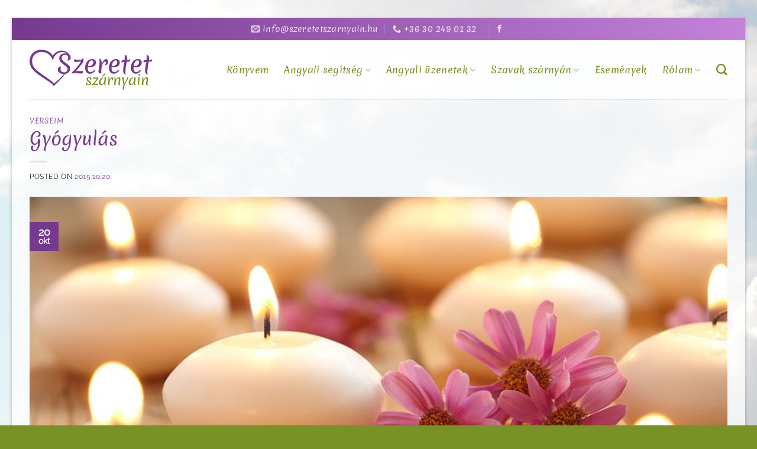

--- FILE ---
content_type: text/html; charset=UTF-8
request_url: https://szeretetszarnyain.hu/gyogyulas/
body_size: 70866
content:
<!DOCTYPE html>
<html lang="hu" prefix="og: https://ogp.me/ns#" class="loading-site no-js">
<head>
	<meta charset="UTF-8" />
	<link rel="profile" href="http://gmpg.org/xfn/11" />
	<link rel="pingback" href="" />

	<script>(function(html){html.className = html.className.replace(/\bno-js\b/,'js')})(document.documentElement);</script>
	<style>img:is([sizes="auto" i], [sizes^="auto," i]) { contain-intrinsic-size: 3000px 1500px }</style>
	<meta name="viewport" content="width=device-width, initial-scale=1" />
<!-- Search Engine Optimization by Rank Math - https://rankmath.com/ -->
<title>Gyógyulás - Szeretet Szárnyain</title>
<meta name="description" content="„Ó, Gyógyulás!Angyali suttogás.Szárnyakat növeszt a Remény!A Fájdalom már nem olyan kemény!Isten játszik Sorsom húrjain,Lelkem lépdel Szivárvány"/>
<meta name="robots" content="index, follow, max-snippet:-1, max-video-preview:-1, max-image-preview:large"/>
<link rel="canonical" href="https://szeretetszarnyain.hu/gyogyulas/" />
<meta property="og:locale" content="hu_HU" />
<meta property="og:type" content="article" />
<meta property="og:title" content="Gyógyulás - Szeretet Szárnyain" />
<meta property="og:description" content="„Ó, Gyógyulás!Angyali suttogás.Szárnyakat növeszt a Remény!A Fájdalom már nem olyan kemény!Isten játszik Sorsom húrjain,Lelkem lépdel Szivárvány" />
<meta property="og:url" content="https://szeretetszarnyain.hu/gyogyulas/" />
<meta property="og:site_name" content="Szeretet Szárnyain" />
<meta property="article:section" content="Verseim" />
<meta property="og:image" content="https://szeretetszarnyain.hu/wp-content/uploads/gyogyulas.jpg" />
<meta property="og:image:secure_url" content="https://szeretetszarnyain.hu/wp-content/uploads/gyogyulas.jpg" />
<meta property="og:image:width" content="960" />
<meta property="og:image:height" content="500" />
<meta property="og:image:alt" content="Gyógyulás" />
<meta property="og:image:type" content="image/jpeg" />
<meta property="article:published_time" content="2015-10-20T11:02:21+01:00" />
<meta name="twitter:card" content="summary_large_image" />
<meta name="twitter:title" content="Gyógyulás - Szeretet Szárnyain" />
<meta name="twitter:description" content="„Ó, Gyógyulás!Angyali suttogás.Szárnyakat növeszt a Remény!A Fájdalom már nem olyan kemény!Isten játszik Sorsom húrjain,Lelkem lépdel Szivárvány" />
<meta name="twitter:image" content="https://szeretetszarnyain.hu/wp-content/uploads/gyogyulas.jpg" />
<meta name="twitter:label1" content="Szerző:" />
<meta name="twitter:data1" content="Tóth Szilvia" />
<meta name="twitter:label2" content="Olvasási idő" />
<meta name="twitter:data2" content="Kevesebb, mint egy perc" />
<script type="application/ld+json" class="rank-math-schema">{"@context":"https://schema.org","@graph":[{"@type":["Person","Organization"],"@id":"https://szeretetszarnyain.hu/#person","name":"awdmin"},{"@type":"WebSite","@id":"https://szeretetszarnyain.hu/#website","url":"https://szeretetszarnyain.hu","name":"awdmin","publisher":{"@id":"https://szeretetszarnyain.hu/#person"},"inLanguage":"hu"},{"@type":"ImageObject","@id":"https://szeretetszarnyain.hu/wp-content/uploads/gyogyulas.jpg","url":"https://szeretetszarnyain.hu/wp-content/uploads/gyogyulas.jpg","width":"960","height":"500","inLanguage":"hu"},{"@type":"WebPage","@id":"https://szeretetszarnyain.hu/gyogyulas/#webpage","url":"https://szeretetszarnyain.hu/gyogyulas/","name":"Gy\u00f3gyul\u00e1s - Szeretet Sz\u00e1rnyain","datePublished":"2015-10-20T11:02:21+01:00","dateModified":"2015-10-20T11:02:21+01:00","isPartOf":{"@id":"https://szeretetszarnyain.hu/#website"},"primaryImageOfPage":{"@id":"https://szeretetszarnyain.hu/wp-content/uploads/gyogyulas.jpg"},"inLanguage":"hu"},{"@type":"Person","@id":"https://szeretetszarnyain.hu/author/t-szilvia/","name":"T\u00f3th Szilvia","url":"https://szeretetszarnyain.hu/author/t-szilvia/","image":{"@type":"ImageObject","@id":"https://secure.gravatar.com/avatar/6ab5086febf1abc7c64686e112644dc5a9db5751d295987051994a44626b07dd?s=96&amp;d=mm&amp;r=g","url":"https://secure.gravatar.com/avatar/6ab5086febf1abc7c64686e112644dc5a9db5751d295987051994a44626b07dd?s=96&amp;d=mm&amp;r=g","caption":"T\u00f3th Szilvia","inLanguage":"hu"}},{"@type":"BlogPosting","headline":"Gy\u00f3gyul\u00e1s - Szeretet Sz\u00e1rnyain","datePublished":"2015-10-20T11:02:21+01:00","dateModified":"2015-10-20T11:02:21+01:00","articleSection":"Verseim","author":{"@id":"https://szeretetszarnyain.hu/author/t-szilvia/","name":"T\u00f3th Szilvia"},"publisher":{"@id":"https://szeretetszarnyain.hu/#person"},"description":"\u201e\u00d3, Gy\u00f3gyul\u00e1s!Angyali suttog\u00e1s.Sz\u00e1rnyakat n\u00f6veszt a Rem\u00e9ny!A F\u00e1jdalom m\u00e1r nem olyan kem\u00e9ny!Isten j\u00e1tszik Sorsom h\u00farjain,Lelkem l\u00e9pdel Sziv\u00e1rv\u00e1ny","name":"Gy\u00f3gyul\u00e1s - Szeretet Sz\u00e1rnyain","@id":"https://szeretetszarnyain.hu/gyogyulas/#richSnippet","isPartOf":{"@id":"https://szeretetszarnyain.hu/gyogyulas/#webpage"},"image":{"@id":"https://szeretetszarnyain.hu/wp-content/uploads/gyogyulas.jpg"},"inLanguage":"hu","mainEntityOfPage":{"@id":"https://szeretetszarnyain.hu/gyogyulas/#webpage"}}]}</script>
<!-- /Rank Math WordPress SEO plugin -->

<link rel='dns-prefetch' href='//meet.jit.si' />
<link rel='dns-prefetch' href='//fonts.googleapis.com' />
<link rel='prefetch' href='https://szeretetszarnyain.hu/wp-content/themes/flatsome/assets/js/flatsome.js?ver=e2eddd6c228105dac048' />
<link rel='prefetch' href='https://szeretetszarnyain.hu/wp-content/themes/flatsome/assets/js/chunk.slider.js?ver=3.20.2' />
<link rel='prefetch' href='https://szeretetszarnyain.hu/wp-content/themes/flatsome/assets/js/chunk.popups.js?ver=3.20.2' />
<link rel='prefetch' href='https://szeretetszarnyain.hu/wp-content/themes/flatsome/assets/js/chunk.tooltips.js?ver=3.20.2' />
<link rel='prefetch' href='https://szeretetszarnyain.hu/wp-content/themes/flatsome/assets/js/woocommerce.js?ver=1c9be63d628ff7c3ff4c' />
<link rel="alternate" type="application/rss+xml" title="Szeretet Szárnyain &raquo; hírcsatorna" href="https://szeretetszarnyain.hu/feed/" />
<link rel="alternate" type="application/rss+xml" title="Szeretet Szárnyain &raquo; hozzászólás hírcsatorna" href="https://szeretetszarnyain.hu/comments/feed/" />
<link rel="alternate" type="application/rss+xml" title="Szeretet Szárnyain &raquo; Gyógyulás hozzászólás hírcsatorna" href="https://szeretetszarnyain.hu/gyogyulas/feed/" />
<style id='woocommerce-inline-inline-css' type='text/css'>
.woocommerce form .form-row .required { visibility: visible; }
</style>
<link rel='stylesheet' id='brands-styles-css' href='https://szeretetszarnyain.hu/wp-content/plugins/woocommerce/assets/css/brands.css?ver=10.2.2' type='text/css' media='all' />
<link rel='stylesheet' id='evcal_google_fonts-css' href='//fonts.googleapis.com/css?family=Oswald%3A400%2C300%7COpen+Sans%3A700%2C400%2C400i%7CRoboto%3A700%2C400&#038;ver=6.8.3' type='text/css' media='screen' />
<link rel='stylesheet' id='evcal_cal_default-css' href='//szeretetszarnyain.hu/wp-content/plugins/eventON/assets/css/eventon_styles.css?ver=4.0.3' type='text/css' media='all' />
<link rel='stylesheet' id='evo_font_icons-css' href='//szeretetszarnyain.hu/wp-content/plugins/eventON/assets/fonts/all.css?ver=4.0.3' type='text/css' media='all' />
<link rel='stylesheet' id='eventon_dynamic_styles-css' href='//szeretetszarnyain.hu/wp-content/plugins/eventON/assets/css/eventon_dynamic_styles.css?ver=4.0.3' type='text/css' media='all' />
<link rel='stylesheet' id='evo_fc_styles-css' href='https://szeretetszarnyain.hu/wp-content/plugins/eventon-full-cal/assets/fc_styles.css?ver=2.0.3' type='text/css' media='all' />
<link rel='stylesheet' id='flatsome-main-css' href='https://szeretetszarnyain.hu/wp-content/themes/flatsome/assets/css/flatsome.css?ver=3.20.2' type='text/css' media='all' />
<style id='flatsome-main-inline-css' type='text/css'>
@font-face {
				font-family: "fl-icons";
				font-display: block;
				src: url(https://szeretetszarnyain.hu/wp-content/themes/flatsome/assets/css/icons/fl-icons.eot?v=3.20.2);
				src:
					url(https://szeretetszarnyain.hu/wp-content/themes/flatsome/assets/css/icons/fl-icons.eot#iefix?v=3.20.2) format("embedded-opentype"),
					url(https://szeretetszarnyain.hu/wp-content/themes/flatsome/assets/css/icons/fl-icons.woff2?v=3.20.2) format("woff2"),
					url(https://szeretetszarnyain.hu/wp-content/themes/flatsome/assets/css/icons/fl-icons.ttf?v=3.20.2) format("truetype"),
					url(https://szeretetszarnyain.hu/wp-content/themes/flatsome/assets/css/icons/fl-icons.woff?v=3.20.2) format("woff"),
					url(https://szeretetszarnyain.hu/wp-content/themes/flatsome/assets/css/icons/fl-icons.svg?v=3.20.2#fl-icons) format("svg");
			}
</style>
<link rel='stylesheet' id='flatsome-shop-css' href='https://szeretetszarnyain.hu/wp-content/themes/flatsome/assets/css/flatsome-shop.css?ver=3.20.2' type='text/css' media='all' />
<link rel='stylesheet' id='flatsome-style-css' href='https://szeretetszarnyain.hu/wp-content/themes/flatsome-child/style.css?ver=3.0' type='text/css' media='all' />
<script type="text/javascript" src="https://szeretetszarnyain.hu/wp-includes/js/jquery/jquery.min.js?ver=3.7.1" id="jquery-core-js"></script>
<script type="text/javascript" src="https://szeretetszarnyain.hu/wp-includes/js/jquery/jquery-migrate.min.js?ver=3.4.1" id="jquery-migrate-js"></script>
<script type="text/javascript" src="https://szeretetszarnyain.hu/wp-content/plugins/woocommerce/assets/js/jquery-blockui/jquery.blockUI.min.js?ver=2.7.0-wc.10.2.2" id="jquery-blockui-js" data-wp-strategy="defer"></script>
<script type="text/javascript" id="wc-add-to-cart-js-extra">
/* <![CDATA[ */
var wc_add_to_cart_params = {"ajax_url":"\/wp-admin\/admin-ajax.php","wc_ajax_url":"\/?wc-ajax=%%endpoint%%","i18n_view_cart":"Kos\u00e1r","cart_url":"https:\/\/szeretetszarnyain.hu\/kosar\/","is_cart":"","cart_redirect_after_add":"no"};
/* ]]> */
</script>
<script type="text/javascript" src="https://szeretetszarnyain.hu/wp-content/plugins/woocommerce/assets/js/frontend/add-to-cart.min.js?ver=10.2.2" id="wc-add-to-cart-js" defer="defer" data-wp-strategy="defer"></script>
<script type="text/javascript" src="https://szeretetszarnyain.hu/wp-content/plugins/woocommerce/assets/js/js-cookie/js.cookie.min.js?ver=2.1.4-wc.10.2.2" id="js-cookie-js" data-wp-strategy="defer"></script>
<link rel="https://api.w.org/" href="https://szeretetszarnyain.hu/wp-json/" /><link rel="alternate" title="JSON" type="application/json" href="https://szeretetszarnyain.hu/wp-json/wp/v2/posts/6878117" /><link rel="EditURI" type="application/rsd+xml" title="RSD" href="https://szeretetszarnyain.hu/xmlrpc.php?rsd" />
<meta name="generator" content="WordPress 6.8.3" />
<link rel='shortlink' href='https://szeretetszarnyain.hu/?p=6878117' />
<link rel="alternate" title="oEmbed (JSON)" type="application/json+oembed" href="https://szeretetszarnyain.hu/wp-json/oembed/1.0/embed?url=https%3A%2F%2Fszeretetszarnyain.hu%2Fgyogyulas%2F" />
<link rel="alternate" title="oEmbed (XML)" type="text/xml+oembed" href="https://szeretetszarnyain.hu/wp-json/oembed/1.0/embed?url=https%3A%2F%2Fszeretetszarnyain.hu%2Fgyogyulas%2F&#038;format=xml" />
	<noscript><style>.woocommerce-product-gallery{ opacity: 1 !important; }</style></noscript>
	

<!-- EventON Version -->
<meta name="generator" content="EventON 4.0.3" />

<link rel="icon" href="https://szeretetszarnyain.hu/wp-content/uploads/favicon.png" sizes="32x32" />
<link rel="icon" href="https://szeretetszarnyain.hu/wp-content/uploads/favicon.png" sizes="192x192" />
<link rel="apple-touch-icon" href="https://szeretetszarnyain.hu/wp-content/uploads/favicon.png" />
<meta name="msapplication-TileImage" content="https://szeretetszarnyain.hu/wp-content/uploads/favicon.png" />
<style id="custom-css" type="text/css">:root {--primary-color: #75398f;--fs-color-primary: #75398f;--fs-color-secondary: #789225;--fs-color-success: #789225;--fs-color-alert: #b20000;--fs-color-base: #2d2d2d;--fs-experimental-link-color: #75398f;--fs-experimental-link-color-hover: #789225;}.tooltipster-base {--tooltip-color: #fff;--tooltip-bg-color: #000;}.off-canvas-right .mfp-content, .off-canvas-left .mfp-content {--drawer-width: 300px;}.off-canvas .mfp-content.off-canvas-cart {--drawer-width: 360px;}html{background-image: url('https://szeretetszarnyain.hu/wp-content/uploads/bg-03.jpg');}.container-width, .full-width .ubermenu-nav, .container, .row{max-width: 1210px}.row.row-collapse{max-width: 1180px}.row.row-small{max-width: 1202.5px}.row.row-large{max-width: 1240px}body.framed, body.framed header, body.framed .header-wrapper, body.boxed, body.boxed header, body.boxed .header-wrapper, body.boxed .is-sticky-section{ max-width: 1240px}.sticky-add-to-cart--active, #wrapper,#main,#main.dark{background-color: rgba(255,255,255,0.5)}.header-main{height: 100px}#logo img{max-height: 100px}#logo{width:214px;}#logo img{padding:5px 0;}.header-bottom{min-height: 10px}.header-top{min-height: 38px}.transparent .header-main{height: 30px}.transparent #logo img{max-height: 30px}.has-transparent + .page-title:first-of-type,.has-transparent + #main > .page-title,.has-transparent + #main > div > .page-title,.has-transparent + #main .page-header-wrapper:first-of-type .page-title{padding-top: 60px;}.header.show-on-scroll,.stuck .header-main{height:70px!important}.stuck #logo img{max-height: 70px!important}.search-form{ width: 100%;}.header-bg-color {background-color: rgba(255,255,255,0.9)}.header-bottom {background-color: #f1f1f1}.header-main .nav > li > a{line-height: 80px }.header-bottom-nav > li > a{line-height: 16px }@media (max-width: 549px) {.header-main{height: 80px}#logo img{max-height: 80px}}.nav-dropdown{font-size:90%}h1,h2,h3,h4,h5,h6,.heading-font{color: #75398f;}body{font-size: 110%;}@media screen and (max-width: 549px){body{font-size: 100%;}}body{font-family: Raleway, sans-serif;}body {font-weight: 400;font-style: normal;}.nav > li > a {font-family: Merienda, sans-serif;}.mobile-sidebar-levels-2 .nav > li > ul > li > a {font-family: Merienda, sans-serif;}.nav > li > a,.mobile-sidebar-levels-2 .nav > li > ul > li > a {font-weight: 400;font-style: normal;}h1,h2,h3,h4,h5,h6,.heading-font, .off-canvas-center .nav-sidebar.nav-vertical > li > a{font-family: Merienda, sans-serif;}h1,h2,h3,h4,h5,h6,.heading-font,.banner h1,.banner h2 {font-weight: 400;font-style: normal;}.alt-font{font-family: Courgette, sans-serif;}.alt-font {font-weight: 400!important;font-style: normal!important;}.breadcrumbs{text-transform: none;}button,.button{text-transform: none;}.nav > li > a, .links > li > a{text-transform: none;}.section-title span{text-transform: none;}h3.widget-title,span.widget-title{text-transform: none;}.header:not(.transparent) .header-nav-main.nav > li > a {color: #789225;}.header:not(.transparent) .header-nav-main.nav > li > a:hover,.header:not(.transparent) .header-nav-main.nav > li.active > a,.header:not(.transparent) .header-nav-main.nav > li.current > a,.header:not(.transparent) .header-nav-main.nav > li > a.active,.header:not(.transparent) .header-nav-main.nav > li > a.current{color: #75398f;}.header-nav-main.nav-line-bottom > li > a:before,.header-nav-main.nav-line-grow > li > a:before,.header-nav-main.nav-line > li > a:before,.header-nav-main.nav-box > li > a:hover,.header-nav-main.nav-box > li.active > a,.header-nav-main.nav-pills > li > a:hover,.header-nav-main.nav-pills > li.active > a{color:#FFF!important;background-color: #75398f;}.shop-page-title.featured-title .title-overlay{background-color: rgba(255,255,255,0);}input[type='submit'], input[type="button"], button:not(.icon), .button:not(.icon){border-radius: 3px!important}@media screen and (min-width: 550px){.products .box-vertical .box-image{min-width: 300px!important;width: 300px!important;}}.absolute-footer, html{background-color: #789225}.nav-vertical-fly-out > li + li {border-top-width: 1px; border-top-style: solid;}/* Custom CSS */.header-top .nav>li>a>i+span, .header-top .nav.nav-small>li>a>span {font-size: 1em;}.nav-uppercase>li>a {font-weight:normal;}.h2, h2 {font-size: 1.4em;line-height: 1.3;}.is-large {font-size: 1.3em;}h1.is-large {font-size: 1.7em;}.banner h2, .banner h3, .banner h1 {line-height: 1.4;}h1, h2, h3, h4, h5, h6, .heading-font, .banner h1, .banner h2 {font-weight: normal;}#comments .comment-respond {background-color: rgba(255,255,255,0.6);border: 1px solid #ececec;}@media screen and (min-width: 850px){.large-10 {max-width: 100%;-ms-flex-preferred-size: 100%;flex-basis: 100%;}}.absolute-footer {font-size: .8em;padding: 8px 0 8px;background: linear-gradient(90deg, rgba(120,146,37,1) 0%, rgba(169,197,84,1) 100%);}.header-top{background: linear-gradient(90deg, rgba(117,57,143,1) 0%, rgba(196,130,218,1) 100%);min-height: 38px;}.ajde_evcal_calendar .calendar_header p {font-size: 24px;}.evofc_months_strip.names .eventon_fc_days .evo_fc_day.has_events span i {font-size: 13px;text-transform: capitalize;width: auto;height: 22px;border-radius: 3px;font-style: normal;font-weight: normal;color: #808080;text-overflow: ellipsis;overflow: hidden;display: block;margin: 0 5px 3px;padding: 1px 5px;box-sizing: border-box;text-align: left;}.eventon_fc_days .evo_fc_day.today:before {background-color: #799225;}.byline{display:none;}.post-tags-title{float:left;margin: 8px 20px 0 0;}.post-tags{ margin: 30px 0 90px 0; padding:0; list-style:none !important;}.post-tags li, .post-tags a{float:left;height:28px;line-height:28px;position:relative;font-size:13px;}.post-tags a{margin-right:10px;padding:0 10px 0 12px;background:#75398f;color:#fff;text-decoration:none;-moz-border-radius-bottomright:4px;-webkit-border-bottom-right-radius:4px;border-bottom-right-radius:4px;-moz-border-radius-topright:4px;-webkit-border-top-right-radius:4px;border-top-right-radius:4px;}.post-tags a:before{content:"";float:left;position:absolute;top:0;left:-15px;width:0;height:0;border-color:transparent #75398f transparent transparent;border-style:solid;border-width:14px 15px 14px 0;}.post-tags a:after{content:"";position:absolute;top:11px;left:0;float:left;width:4px;height:4px;-moz-border-radius:2px;-webkit-border-radius:2px;border-radius:2px;background:#fff;-moz-box-shadow:-1px -1px 2px #75398f;-webkit-box-shadow:-1px -1px 2px #75398f;box-shadow:-1px -1px 2px #75398f;}.post-tags a:hover{background:#789225;}.post-tags a:hover:before{border-color:transparent #789225 transparent transparent;}.woocommerce-breadcrumb{display:none;}.shop-page-title{text-align:center;}.featured-title {background-color: rgba(255,255,255,0.5);text-shadow: 1px 1px 1px rgba(0,0,0,0);}.featured-title h1 {color: #75398f!important;}.featured-title .page-title-bg {box-shadow: inset 0 0 0px 0px rgba(0,0,0,0);}/* Custom CSS Mobile */@media (max-width: 549px){.header-top .nav {display: block;}.header-top .nav>li {display: block;text-align: center;}}.label-new.menu-item > a:after{content:"Új";}.label-hot.menu-item > a:after{content:"Forró (HOT)";}.label-sale.menu-item > a:after{content:"Akció";}.label-popular.menu-item > a:after{content:"Népszerű";}</style><style id="kirki-inline-styles">/* vietnamese */
@font-face {
  font-family: 'Merienda';
  font-style: normal;
  font-weight: 400;
  font-display: swap;
  src: url(https://szeretetszarnyain.hu/wp-content/fonts/merienda/gNMaW3x8Qoy5_mf8uUkJGHtiYXjmKFy5enhYQUT9cGA.woff2) format('woff2');
  unicode-range: U+0102-0103, U+0110-0111, U+0128-0129, U+0168-0169, U+01A0-01A1, U+01AF-01B0, U+0300-0301, U+0303-0304, U+0308-0309, U+0323, U+0329, U+1EA0-1EF9, U+20AB;
}
/* latin-ext */
@font-face {
  font-family: 'Merienda';
  font-style: normal;
  font-weight: 400;
  font-display: swap;
  src: url(https://szeretetszarnyain.hu/wp-content/fonts/merienda/gNMaW3x8Qoy5_mf8uUkJGHtiYXjmKFy5enhYQET9cGA.woff2) format('woff2');
  unicode-range: U+0100-02BA, U+02BD-02C5, U+02C7-02CC, U+02CE-02D7, U+02DD-02FF, U+0304, U+0308, U+0329, U+1D00-1DBF, U+1E00-1E9F, U+1EF2-1EFF, U+2020, U+20A0-20AB, U+20AD-20C0, U+2113, U+2C60-2C7F, U+A720-A7FF;
}
/* latin */
@font-face {
  font-family: 'Merienda';
  font-style: normal;
  font-weight: 400;
  font-display: swap;
  src: url(https://szeretetszarnyain.hu/wp-content/fonts/merienda/gNMaW3x8Qoy5_mf8uUkJGHtiYXjmKFy5enhYTkT9.woff2) format('woff2');
  unicode-range: U+0000-00FF, U+0131, U+0152-0153, U+02BB-02BC, U+02C6, U+02DA, U+02DC, U+0304, U+0308, U+0329, U+2000-206F, U+20AC, U+2122, U+2191, U+2193, U+2212, U+2215, U+FEFF, U+FFFD;
}/* cyrillic-ext */
@font-face {
  font-family: 'Raleway';
  font-style: normal;
  font-weight: 400;
  font-display: swap;
  src: url(https://szeretetszarnyain.hu/wp-content/fonts/raleway/1Ptxg8zYS_SKggPN4iEgvnHyvveLxVvaorCFPrEHJA.woff2) format('woff2');
  unicode-range: U+0460-052F, U+1C80-1C8A, U+20B4, U+2DE0-2DFF, U+A640-A69F, U+FE2E-FE2F;
}
/* cyrillic */
@font-face {
  font-family: 'Raleway';
  font-style: normal;
  font-weight: 400;
  font-display: swap;
  src: url(https://szeretetszarnyain.hu/wp-content/fonts/raleway/1Ptxg8zYS_SKggPN4iEgvnHyvveLxVvaorCMPrEHJA.woff2) format('woff2');
  unicode-range: U+0301, U+0400-045F, U+0490-0491, U+04B0-04B1, U+2116;
}
/* vietnamese */
@font-face {
  font-family: 'Raleway';
  font-style: normal;
  font-weight: 400;
  font-display: swap;
  src: url(https://szeretetszarnyain.hu/wp-content/fonts/raleway/1Ptxg8zYS_SKggPN4iEgvnHyvveLxVvaorCHPrEHJA.woff2) format('woff2');
  unicode-range: U+0102-0103, U+0110-0111, U+0128-0129, U+0168-0169, U+01A0-01A1, U+01AF-01B0, U+0300-0301, U+0303-0304, U+0308-0309, U+0323, U+0329, U+1EA0-1EF9, U+20AB;
}
/* latin-ext */
@font-face {
  font-family: 'Raleway';
  font-style: normal;
  font-weight: 400;
  font-display: swap;
  src: url(https://szeretetszarnyain.hu/wp-content/fonts/raleway/1Ptxg8zYS_SKggPN4iEgvnHyvveLxVvaorCGPrEHJA.woff2) format('woff2');
  unicode-range: U+0100-02BA, U+02BD-02C5, U+02C7-02CC, U+02CE-02D7, U+02DD-02FF, U+0304, U+0308, U+0329, U+1D00-1DBF, U+1E00-1E9F, U+1EF2-1EFF, U+2020, U+20A0-20AB, U+20AD-20C0, U+2113, U+2C60-2C7F, U+A720-A7FF;
}
/* latin */
@font-face {
  font-family: 'Raleway';
  font-style: normal;
  font-weight: 400;
  font-display: swap;
  src: url(https://szeretetszarnyain.hu/wp-content/fonts/raleway/1Ptxg8zYS_SKggPN4iEgvnHyvveLxVvaorCIPrE.woff2) format('woff2');
  unicode-range: U+0000-00FF, U+0131, U+0152-0153, U+02BB-02BC, U+02C6, U+02DA, U+02DC, U+0304, U+0308, U+0329, U+2000-206F, U+20AC, U+2122, U+2191, U+2193, U+2212, U+2215, U+FEFF, U+FFFD;
}/* latin-ext */
@font-face {
  font-family: 'Courgette';
  font-style: normal;
  font-weight: 400;
  font-display: swap;
  src: url(https://szeretetszarnyain.hu/wp-content/fonts/courgette/wEO_EBrAnc9BLjLQAUk1WPoK7Es.woff2) format('woff2');
  unicode-range: U+0100-02BA, U+02BD-02C5, U+02C7-02CC, U+02CE-02D7, U+02DD-02FF, U+0304, U+0308, U+0329, U+1D00-1DBF, U+1E00-1E9F, U+1EF2-1EFF, U+2020, U+20A0-20AB, U+20AD-20C0, U+2113, U+2C60-2C7F, U+A720-A7FF;
}
/* latin */
@font-face {
  font-family: 'Courgette';
  font-style: normal;
  font-weight: 400;
  font-display: swap;
  src: url(https://szeretetszarnyain.hu/wp-content/fonts/courgette/wEO_EBrAnc9BLjLQAUk1VvoK.woff2) format('woff2');
  unicode-range: U+0000-00FF, U+0131, U+0152-0153, U+02BB-02BC, U+02C6, U+02DA, U+02DC, U+0304, U+0308, U+0329, U+2000-206F, U+20AC, U+2122, U+2191, U+2193, U+2212, U+2215, U+FEFF, U+FFFD;
}</style></head>

<body class="wp-singular post-template-default single single-post postid-6878117 single-format-standard wp-theme-flatsome wp-child-theme-flatsome-child theme-flatsome woocommerce-no-js framed box-shadow lightbox nav-dropdown-has-arrow nav-dropdown-has-shadow nav-dropdown-has-border">


<a class="skip-link screen-reader-text" href="#main">Skip to content</a>

<div id="wrapper">

	<div class="page-loader fixed fill z-top-3 ">
	<div class="page-loader-inner x50 y50 md-y50 md-x50 lg-y50 lg-x50 absolute">
		<div class="page-loader-logo" style="padding-bottom: 30px;">
	    	
<!-- Header logo -->
<a href="https://szeretetszarnyain.hu/" title="Szeretet Szárnyain" rel="home">
		<img width="207" height="68" src="https://szeretetszarnyain.hu/wp-content/uploads/szeretetszarnyain-logo-1.png" class="header_logo header-logo" alt="Szeretet Szárnyain"/><img  width="207" height="68" src="https://szeretetszarnyain.hu/wp-content/uploads/szeretetszarnyain-logo-1.png" class="header-logo-dark" alt="Szeretet Szárnyain"/></a>
	    </div>
		<div class="page-loader-spin"><div class="loading-spin"></div></div>
	</div>
	<style>
		.page-loader{opacity: 0; transition: opacity .3s; transition-delay: .3s;
			background-color: #fff;
		}
		.loading-site .page-loader{opacity: .98;}
		.page-loader-logo{max-width: 214px; animation: pageLoadZoom 1.3s ease-out; -webkit-animation: pageLoadZoom 1.3s ease-out;}
		.page-loader-spin{animation: pageLoadZoomSpin 1.3s ease-out;}
		.page-loader-spin .loading-spin{width: 40px; height: 40px; }
		@keyframes pageLoadZoom {
		    0%   {opacity:0; transform: translateY(30px);}
		    100% {opacity:1; transform: translateY(0);}
		}
		@keyframes pageLoadZoomSpin {
		    0%   {opacity:0; transform: translateY(60px);}
		    100% {opacity:1; transform: translateY(0);}
		}
	</style>
</div>

	<header id="header" class="header has-sticky sticky-jump">
		<div class="header-wrapper">
			<div id="top-bar" class="header-top hide-for-sticky nav-dark flex-has-center">
    <div class="flex-row container">
      <div class="flex-col hide-for-medium flex-left">
          <ul class="nav nav-left medium-nav-center nav-small  nav-divided">
                        </ul>
      </div>

      <div class="flex-col hide-for-medium flex-center">
          <ul class="nav nav-center nav-small  nav-divided">
              <li class="header-contact-wrapper">
		<ul id="header-contact" class="nav medium-nav-center nav-divided nav-uppercase header-contact">
		
						<li>
			  <a href="mailto:info@szeretetszarnyain.hu" class="tooltip" title="info@szeretetszarnyain.hu">
				  <i class="icon-envelop" aria-hidden="true" style="font-size:14px;"></i>			       <span>
			       	info@szeretetszarnyain.hu			       </span>
			  </a>
			</li>
			
			
						<li>
			  <a href="tel:+36 30 249 01 32" class="tooltip" title="+36 30 249 01 32">
			     <i class="icon-phone" aria-hidden="true" style="font-size:14px;"></i>			      <span>+36 30 249 01 32</span>
			  </a>
			</li>
			
				</ul>
</li>
<li class="header-divider"></li><li class="html header-social-icons ml-0">
	<div class="social-icons follow-icons" ><a href="https://www.facebook.com/szivarvanyangyal" target="_blank" data-label="Facebook" class="icon plain tooltip facebook" title="Követem a Facebookon" aria-label="Követem a Facebookon" rel="noopener nofollow"><i class="icon-facebook" aria-hidden="true"></i></a></div></li>
          </ul>
      </div>

      <div class="flex-col hide-for-medium flex-right">
         <ul class="nav top-bar-nav nav-right nav-small  nav-divided">
                        </ul>
      </div>

            <div class="flex-col show-for-medium flex-grow">
          <ul class="nav nav-center nav-small mobile-nav  nav-divided">
              <li class="header-contact-wrapper">
		<ul id="header-contact" class="nav medium-nav-center nav-divided nav-uppercase header-contact">
		
						<li>
			  <a href="mailto:info@szeretetszarnyain.hu" class="tooltip" title="info@szeretetszarnyain.hu">
				  <i class="icon-envelop" aria-hidden="true" style="font-size:14px;"></i>			       <span>
			       	info@szeretetszarnyain.hu			       </span>
			  </a>
			</li>
			
			
						<li>
			  <a href="tel:+36 30 249 01 32" class="tooltip" title="+36 30 249 01 32">
			     <i class="icon-phone" aria-hidden="true" style="font-size:14px;"></i>			      <span>+36 30 249 01 32</span>
			  </a>
			</li>
			
				</ul>
</li>
<li class="html header-social-icons ml-0">
	<div class="social-icons follow-icons" ><a href="https://www.facebook.com/szivarvanyangyal" target="_blank" data-label="Facebook" class="icon plain tooltip facebook" title="Követem a Facebookon" aria-label="Követem a Facebookon" rel="noopener nofollow"><i class="icon-facebook" aria-hidden="true"></i></a></div></li>
          </ul>
      </div>
      
    </div>
</div>
<div id="masthead" class="header-main ">
      <div class="header-inner flex-row container logo-left medium-logo-center" role="navigation">

          <!-- Logo -->
          <div id="logo" class="flex-col logo">
            
<!-- Header logo -->
<a href="https://szeretetszarnyain.hu/" title="Szeretet Szárnyain" rel="home">
		<img width="207" height="68" src="https://szeretetszarnyain.hu/wp-content/uploads/szeretetszarnyain-logo-1.png" class="header_logo header-logo" alt="Szeretet Szárnyain"/><img  width="207" height="68" src="https://szeretetszarnyain.hu/wp-content/uploads/szeretetszarnyain-logo-1.png" class="header-logo-dark" alt="Szeretet Szárnyain"/></a>
          </div>

          <!-- Mobile Left Elements -->
          <div class="flex-col show-for-medium flex-left">
            <ul class="mobile-nav nav nav-left ">
              <li class="nav-icon has-icon">
			<a href="#" class="is-small" data-open="#main-menu" data-pos="left" data-bg="main-menu-overlay" role="button" aria-label="Menu" aria-controls="main-menu" aria-expanded="false" aria-haspopup="dialog" data-flatsome-role-button>
			<i class="icon-menu" aria-hidden="true"></i>					</a>
	</li>
            </ul>
          </div>

          <!-- Left Elements -->
          <div class="flex-col hide-for-medium flex-left
            flex-grow">
            <ul class="header-nav header-nav-main nav nav-left  nav-line-grow nav-size-medium nav-spacing-xlarge nav-uppercase" >
                          </ul>
          </div>

          <!-- Right Elements -->
          <div class="flex-col hide-for-medium flex-right">
            <ul class="header-nav header-nav-main nav nav-right  nav-line-grow nav-size-medium nav-spacing-xlarge nav-uppercase">
              <li id="menu-item-6882854" class="menu-item menu-item-type-post_type menu-item-object-page menu-item-6882854 menu-item-design-default"><a href="https://szeretetszarnyain.hu/konyvem-kezen-fogva/" class="nav-top-link">Könyvem</a></li>
<li id="menu-item-6880584" class="menu-item menu-item-type-custom menu-item-object-custom menu-item-has-children menu-item-6880584 menu-item-design-default has-dropdown"><a href="#" class="nav-top-link" aria-expanded="false" aria-haspopup="menu">Angyali segítség<i class="icon-angle-down" aria-hidden="true"></i></a>
<ul class="sub-menu nav-dropdown nav-dropdown-simple">
	<li id="menu-item-6881016" class="menu-item menu-item-type-post_type menu-item-object-page menu-item-6881016"><a href="https://szeretetszarnyain.hu/felnott-egyeni-angyali-segitseg/">Felnőtt egyéni angyali segítség</a></li>
	<li id="menu-item-6881015" class="menu-item menu-item-type-post_type menu-item-object-page menu-item-6881015"><a href="https://szeretetszarnyain.hu/gyermek-egyeni-angyali-segitseg/">Gyermek egyéni angyali segítség</a></li>
	<li id="menu-item-6881014" class="menu-item menu-item-type-post_type menu-item-object-page menu-item-6881014"><a href="https://szeretetszarnyain.hu/angyali-meditaciok/">Angyali meditációk</a></li>
	<li id="menu-item-6881013" class="menu-item menu-item-type-post_type menu-item-object-page menu-item-6881013"><a href="https://szeretetszarnyain.hu/angyalmuhelyek/">Angyalműhelyek</a></li>
</ul>
</li>
<li id="menu-item-6880965" class="menu-item menu-item-type-custom menu-item-object-custom menu-item-has-children menu-item-6880965 menu-item-design-default has-dropdown"><a href="#" class="nav-top-link" aria-expanded="false" aria-haspopup="menu">Angyali üzenetek<i class="icon-angle-down" aria-hidden="true"></i></a>
<ul class="sub-menu nav-dropdown nav-dropdown-simple">
	<li id="menu-item-6880577" class="menu-item menu-item-type-taxonomy menu-item-object-category menu-item-6880577"><a href="https://szeretetszarnyain.hu/category/angyali-uzenetek/napi-angyali-uzenetek/">Napi Angyali Üzenetek</a></li>
	<li id="menu-item-6880236" class="menu-item menu-item-type-taxonomy menu-item-object-category menu-item-6880236"><a href="https://szeretetszarnyain.hu/category/angyali-uzenetek/haniel-arkangyal/">Haniel Arkangyal</a></li>
	<li id="menu-item-6880235" class="menu-item menu-item-type-taxonomy menu-item-object-category menu-item-6880235"><a href="https://szeretetszarnyain.hu/category/angyali-uzenetek/raziel-arkangyal/">Raziel Arkangyal</a></li>
	<li id="menu-item-6880569" class="menu-item menu-item-type-taxonomy menu-item-object-category menu-item-6880569"><a href="https://szeretetszarnyain.hu/category/angyali-uzenetek/uzenet-a-tunderektol/">Üzenet a Tündérektől</a></li>
</ul>
</li>
<li id="menu-item-6880587" class="menu-item menu-item-type-custom menu-item-object-custom menu-item-has-children menu-item-6880587 menu-item-design-default has-dropdown"><a href="#" class="nav-top-link" aria-expanded="false" aria-haspopup="menu">Szavak szárnyán<i class="icon-angle-down" aria-hidden="true"></i></a>
<ul class="sub-menu nav-dropdown nav-dropdown-simple">
	<li id="menu-item-6880232" class="menu-item menu-item-type-taxonomy menu-item-object-category menu-item-6880232"><a href="https://szeretetszarnyain.hu/category/blog/">Blog</a></li>
	<li id="menu-item-6880234" class="menu-item menu-item-type-taxonomy menu-item-object-category current-post-ancestor current-menu-parent current-post-parent menu-item-6880234 active"><a href="https://szeretetszarnyain.hu/category/verseim/">Versek</a></li>
	<li id="menu-item-6880575" class="menu-item menu-item-type-taxonomy menu-item-object-category menu-item-6880575"><a href="https://szeretetszarnyain.hu/category/imak/">Imák</a></li>
	<li id="menu-item-6880572" class="menu-item menu-item-type-taxonomy menu-item-object-category menu-item-6880572"><a href="https://szeretetszarnyain.hu/category/pozitiv-gondolatok/">Pozitív gondolatok</a></li>
</ul>
</li>
<li id="menu-item-6880748" class="menu-item menu-item-type-post_type menu-item-object-page menu-item-6880748 menu-item-design-default"><a href="https://szeretetszarnyain.hu/esemenyek/" class="nav-top-link">Események</a></li>
<li id="menu-item-6880969" class="menu-item menu-item-type-custom menu-item-object-custom menu-item-has-children menu-item-6880969 menu-item-design-default has-dropdown"><a href="#" class="nav-top-link" aria-expanded="false" aria-haspopup="menu">Rólam<i class="icon-angle-down" aria-hidden="true"></i></a>
<ul class="sub-menu nav-dropdown nav-dropdown-simple">
	<li id="menu-item-6881017" class="menu-item menu-item-type-post_type menu-item-object-page menu-item-6881017"><a href="https://szeretetszarnyain.hu/bemutatkozo/">Bemutatkozó</a></li>
	<li id="menu-item-6880966" class="menu-item menu-item-type-taxonomy menu-item-object-category menu-item-6880966"><a href="https://szeretetszarnyain.hu/category/rolam-mondtak/">Rólam mondták</a></li>
</ul>
</li>
<li class="header-search header-search-dropdown has-icon has-dropdown menu-item-has-children">
		<a href="#" aria-label="Keresés" aria-haspopup="true" aria-expanded="false" aria-controls="ux-search-dropdown" class="nav-top-link is-small"><i class="icon-search" aria-hidden="true"></i></a>
		<ul id="ux-search-dropdown" class="nav-dropdown nav-dropdown-simple">
	 	<li class="header-search-form search-form html relative has-icon">
	<div class="header-search-form-wrapper">
		<div class="searchform-wrapper ux-search-box relative is-normal"><form role="search" method="get" class="searchform" action="https://szeretetszarnyain.hu/">
	<div class="flex-row relative">
						<div class="flex-col flex-grow">
			<label class="screen-reader-text" for="woocommerce-product-search-field-0">Keresés a következőre:</label>
			<input type="search" id="woocommerce-product-search-field-0" class="search-field mb-0" placeholder="Keresés&hellip;" value="" name="s" />
			<input type="hidden" name="post_type" value="product" />
					</div>
		<div class="flex-col">
			<button type="submit" value="Keresés" class="ux-search-submit submit-button secondary button  icon mb-0" aria-label="Submit">
				<i class="icon-search" aria-hidden="true"></i>			</button>
		</div>
	</div>
	<div class="live-search-results text-left z-top"></div>
</form>
</div>	</div>
</li>
	</ul>
</li>
            </ul>
          </div>

          <!-- Mobile Right Elements -->
          <div class="flex-col show-for-medium flex-right">
            <ul class="mobile-nav nav nav-right ">
              <li class="header-search header-search-dropdown has-icon has-dropdown menu-item-has-children">
		<a href="#" aria-label="Keresés" aria-haspopup="true" aria-expanded="false" aria-controls="ux-search-dropdown" class="nav-top-link is-small"><i class="icon-search" aria-hidden="true"></i></a>
		<ul id="ux-search-dropdown" class="nav-dropdown nav-dropdown-simple">
	 	<li class="header-search-form search-form html relative has-icon">
	<div class="header-search-form-wrapper">
		<div class="searchform-wrapper ux-search-box relative is-normal"><form role="search" method="get" class="searchform" action="https://szeretetszarnyain.hu/">
	<div class="flex-row relative">
						<div class="flex-col flex-grow">
			<label class="screen-reader-text" for="woocommerce-product-search-field-1">Keresés a következőre:</label>
			<input type="search" id="woocommerce-product-search-field-1" class="search-field mb-0" placeholder="Keresés&hellip;" value="" name="s" />
			<input type="hidden" name="post_type" value="product" />
					</div>
		<div class="flex-col">
			<button type="submit" value="Keresés" class="ux-search-submit submit-button secondary button  icon mb-0" aria-label="Submit">
				<i class="icon-search" aria-hidden="true"></i>			</button>
		</div>
	</div>
	<div class="live-search-results text-left z-top"></div>
</form>
</div>	</div>
</li>
	</ul>
</li>
            </ul>
          </div>

      </div>

            <div class="container"><div class="top-divider full-width"></div></div>
      </div>

<div class="header-bg-container fill"><div class="header-bg-image fill"></div><div class="header-bg-color fill"></div></div>		</div>
	</header>

	
	<main id="main" class="">

<div id="content" class="blog-wrapper blog-single page-wrapper">
	
<div class="row align-center">
	<div class="large-10 col">
	
	


<article id="post-6878117" class="post-6878117 post type-post status-publish format-standard has-post-thumbnail hentry category-verseim">
	<div class="article-inner ">
		<header class="entry-header">
	<div class="entry-header-text entry-header-text-top text-left">
		<h6 class="entry-category is-xsmall"><a href="https://szeretetszarnyain.hu/category/verseim/" rel="category tag">Verseim</a></h6><h1 class="entry-title">Gyógyulás</h1><div class="entry-divider is-divider small"></div>
	<div class="entry-meta uppercase is-xsmall">
		<span class="posted-on">Posted on <a href="https://szeretetszarnyain.hu/gyogyulas/" rel="bookmark"><time class="entry-date published updated" datetime="2015-10-20T11:02:21+01:00">2015.10.20.</time></a></span> <span class="byline">by <span class="meta-author vcard"><a class="url fn n" href="https://szeretetszarnyain.hu/author/t-szilvia/">Tóth Szilvia</a></span></span>	</div>
	</div>
						<div class="entry-image relative">
				<a href="https://szeretetszarnyain.hu/gyogyulas/">
    <img width="960" height="500" src="https://szeretetszarnyain.hu/wp-content/uploads/gyogyulas.jpg" class="attachment-large size-large wp-post-image" alt="" decoding="async" fetchpriority="high" srcset="https://szeretetszarnyain.hu/wp-content/uploads/gyogyulas.jpg 960w, https://szeretetszarnyain.hu/wp-content/uploads/gyogyulas-300x156.jpg 300w, https://szeretetszarnyain.hu/wp-content/uploads/gyogyulas-768x400.jpg 768w, https://szeretetszarnyain.hu/wp-content/uploads/gyogyulas-600x313.jpg 600w" sizes="(max-width: 960px) 100vw, 960px" /></a>
				<div class="badge absolute top post-date badge-square">
	<div class="badge-inner">
		<span class="post-date-day">20</span><br>
		<span class="post-date-month is-small">okt</span>
	</div>
</div>
			</div>
			</header>
		<div class="entry-content single-page">

	<p><a href="https://szeretetszarnyain.hu/wp-content/uploads/gyogyulas.jpg"></a></p>
<p>„Ó, Gyógyulás!<br />Angyali suttogás.<br />Szárnyakat növeszt a Remény!<br />A Fájdalom már nem olyan kemény!<br />Isten játszik Sorsom húrjain,<br />Lelkem lépdel Szivárvány hídjain.<br />Tétova Sóhaj a számon,<br />Aranyruhában suhan az Álom.<br />Ó, Gyógyulás!<br />Angyali suttogás!”</p>
<p>Szeretettel: Szilvia</p>
<p>(Illusztráció: www.thebreastcaresite.com)</p>
<div class='post-tags-title'>Címkék:</div> <ul class='post-tags'></ul>
	
	<div class="blog-share text-center"><div class="is-divider medium"></div><div class="social-icons share-icons share-row relative icon-style-outline" ><a href="whatsapp://send?text=Gy%C3%B3gyul%C3%A1s - https://szeretetszarnyain.hu/gyogyulas/" data-action="share/whatsapp/share" class="icon button circle is-outline tooltip whatsapp show-for-medium" title="Share on WhatsApp" aria-label="Share on WhatsApp"><i class="icon-whatsapp" aria-hidden="true"></i></a><a href="https://www.facebook.com/sharer.php?u=https://szeretetszarnyain.hu/gyogyulas/" data-label="Facebook" onclick="window.open(this.href,this.title,'width=500,height=500,top=300px,left=300px'); return false;" target="_blank" class="icon button circle is-outline tooltip facebook" title="Megosztom a Facebookon" aria-label="Megosztom a Facebookon" rel="noopener nofollow"><i class="icon-facebook" aria-hidden="true"></i></a><a href="https://twitter.com/share?url=https://szeretetszarnyain.hu/gyogyulas/" onclick="window.open(this.href,this.title,'width=500,height=500,top=300px,left=300px'); return false;" target="_blank" class="icon button circle is-outline tooltip twitter" title="Megosztom a Twitteren" aria-label="Megosztom a Twitteren" rel="noopener nofollow"><i class="icon-twitter" aria-hidden="true"></i></a><a href="mailto:?subject=Gy%C3%B3gyul%C3%A1s&body=Check%20this%20out%3A%20https%3A%2F%2Fszeretetszarnyain.hu%2Fgyogyulas%2F" class="icon button circle is-outline tooltip email" title="Elküldöm email-ben a barátomnak." aria-label="Elküldöm email-ben a barátomnak." rel="nofollow"><i class="icon-envelop" aria-hidden="true"></i></a><a href="https://pinterest.com/pin/create/button?url=https://szeretetszarnyain.hu/gyogyulas/&media=https://szeretetszarnyain.hu/wp-content/uploads/gyogyulas.jpg&description=Gy%C3%B3gyul%C3%A1s" onclick="window.open(this.href,this.title,'width=500,height=500,top=300px,left=300px'); return false;" target="_blank" class="icon button circle is-outline tooltip pinterest" title="Bejelölöm (Pinelem) a Pinteresten" aria-label="Bejelölöm (Pinelem) a Pinteresten" rel="noopener nofollow"><i class="icon-pinterest" aria-hidden="true"></i></a><a href="https://www.linkedin.com/shareArticle?mini=true&url=https://szeretetszarnyain.hu/gyogyulas/&title=Gy%C3%B3gyul%C3%A1s" onclick="window.open(this.href,this.title,'width=500,height=500,top=300px,left=300px'); return false;" target="_blank" class="icon button circle is-outline tooltip linkedin" title="Share on LinkedIn" aria-label="Share on LinkedIn" rel="noopener nofollow"><i class="icon-linkedin" aria-hidden="true"></i></a><a href="https://tumblr.com/widgets/share/tool?canonicalUrl=https://szeretetszarnyain.hu/gyogyulas/" target="_blank" class="icon button circle is-outline tooltip tumblr" onclick="window.open(this.href,this.title,'width=500,height=500,top=300px,left=300px'); return false;" title="Megosztom a Tumlr-en" aria-label="Megosztom a Tumlr-en" rel="noopener nofollow"><i class="icon-tumblr" aria-hidden="true"></i></a></div></div></div>



	</div>
</article>




<div id="comments" class="comments-area">

	
	
	
		<div id="respond" class="comment-respond">
		<h3 id="reply-title" class="comment-reply-title">Vélemény, hozzászólás? <small><a rel="nofollow" id="cancel-comment-reply-link" href="/gyogyulas/#respond" style="display:none;">Válasz megszakítása</a></small></h3><form action="https://szeretetszarnyain.hu/wp-comments-post.php" method="post" id="commentform" class="comment-form"><p class="comment-notes"><span id="email-notes">Az e-mail címet nem tesszük közzé.</span> <span class="required-field-message">A kötelező mezőket <span class="required">*</span> karakterrel jelöltük</span></p><p class="comment-form-comment"><label for="comment">Hozzászólás <span class="required">*</span></label> <textarea id="comment" name="comment" cols="45" rows="8" maxlength="65525" required></textarea></p><p class="comment-form-author"><label for="author">Név <span class="required">*</span></label> <input id="author" name="author" type="text" value="" size="30" maxlength="245" autocomplete="name" required /></p>
<p class="comment-form-email"><label for="email">E-mail cím <span class="required">*</span></label> <input id="email" name="email" type="email" value="" size="30" maxlength="100" aria-describedby="email-notes" autocomplete="email" required /></p>
<p class="comment-form-url"><label for="url">Honlap</label> <input id="url" name="url" type="url" value="" size="30" maxlength="200" autocomplete="url" /></p>
<p class="comment-form-cookies-consent"><input id="wp-comment-cookies-consent" name="wp-comment-cookies-consent" type="checkbox" value="yes" /> <label for="wp-comment-cookies-consent">A nevem, e-mail címem, és weboldalcímem mentése a böngészőben a következő hozzászólásomhoz.</label></p>
<p class="form-submit"><input name="submit" type="submit" id="submit" class="submit" value="Hozzászólás küldése" /> <input type='hidden' name='comment_post_ID' value='6878117' id='comment_post_ID' />
<input type='hidden' name='comment_parent' id='comment_parent' value='0' />
</p></form>	</div><!-- #respond -->
	
</div>
	</div>

</div>

</div>


</main>

<footer id="footer" class="footer-wrapper">

	
<!-- FOOTER 1 -->

<!-- FOOTER 2 -->



<div class="absolute-footer dark medium-text-center small-text-center">
  <div class="container clearfix">

    
    <div class="footer-primary pull-left">
            <div class="copyright-footer">
        Copyright 2025  © <strong>szeretetszarnyain.hu</strong>  All Rights Reserved | <a href="https://szeretetszarnyain.hu/adatkezelesi-tajekoztato/" rel="noopener">Adatkezelési tájékoztató</a> | Designed by <a href="http://absoluteweb.hu" target="_blank" rel="noopener">absoluteweb.hu</a>        </div>
          </div>
  </div>
</div>
<button type="button" id="top-link" class="back-to-top button icon invert plain fixed bottom z-1 is-outline circle hide-for-medium" aria-label="Go to top"><i class="icon-angle-up" aria-hidden="true"></i></button>
</footer>

</div>

<div id="main-menu" class="mobile-sidebar no-scrollbar mfp-hide">

	
	<div class="sidebar-menu no-scrollbar ">

		
					<ul class="nav nav-sidebar nav-vertical nav-uppercase" data-tab="1">
				<li class="menu-item menu-item-type-post_type menu-item-object-page menu-item-6882854"><a href="https://szeretetszarnyain.hu/konyvem-kezen-fogva/">Könyvem</a></li>
<li class="menu-item menu-item-type-custom menu-item-object-custom menu-item-has-children menu-item-6880584"><a href="#">Angyali segítség</a>
<ul class="sub-menu nav-sidebar-ul children">
	<li class="menu-item menu-item-type-post_type menu-item-object-page menu-item-6881016"><a href="https://szeretetszarnyain.hu/felnott-egyeni-angyali-segitseg/">Felnőtt egyéni angyali segítség</a></li>
	<li class="menu-item menu-item-type-post_type menu-item-object-page menu-item-6881015"><a href="https://szeretetszarnyain.hu/gyermek-egyeni-angyali-segitseg/">Gyermek egyéni angyali segítség</a></li>
	<li class="menu-item menu-item-type-post_type menu-item-object-page menu-item-6881014"><a href="https://szeretetszarnyain.hu/angyali-meditaciok/">Angyali meditációk</a></li>
	<li class="menu-item menu-item-type-post_type menu-item-object-page menu-item-6881013"><a href="https://szeretetszarnyain.hu/angyalmuhelyek/">Angyalműhelyek</a></li>
</ul>
</li>
<li class="menu-item menu-item-type-custom menu-item-object-custom menu-item-has-children menu-item-6880965"><a href="#">Angyali üzenetek</a>
<ul class="sub-menu nav-sidebar-ul children">
	<li class="menu-item menu-item-type-taxonomy menu-item-object-category menu-item-6880577"><a href="https://szeretetszarnyain.hu/category/angyali-uzenetek/napi-angyali-uzenetek/">Napi Angyali Üzenetek</a></li>
	<li class="menu-item menu-item-type-taxonomy menu-item-object-category menu-item-6880236"><a href="https://szeretetszarnyain.hu/category/angyali-uzenetek/haniel-arkangyal/">Haniel Arkangyal</a></li>
	<li class="menu-item menu-item-type-taxonomy menu-item-object-category menu-item-6880235"><a href="https://szeretetszarnyain.hu/category/angyali-uzenetek/raziel-arkangyal/">Raziel Arkangyal</a></li>
	<li class="menu-item menu-item-type-taxonomy menu-item-object-category menu-item-6880569"><a href="https://szeretetszarnyain.hu/category/angyali-uzenetek/uzenet-a-tunderektol/">Üzenet a Tündérektől</a></li>
</ul>
</li>
<li class="menu-item menu-item-type-custom menu-item-object-custom menu-item-has-children menu-item-6880587"><a href="#">Szavak szárnyán</a>
<ul class="sub-menu nav-sidebar-ul children">
	<li class="menu-item menu-item-type-taxonomy menu-item-object-category menu-item-6880232"><a href="https://szeretetszarnyain.hu/category/blog/">Blog</a></li>
	<li class="menu-item menu-item-type-taxonomy menu-item-object-category current-post-ancestor current-menu-parent current-post-parent menu-item-6880234"><a href="https://szeretetszarnyain.hu/category/verseim/">Versek</a></li>
	<li class="menu-item menu-item-type-taxonomy menu-item-object-category menu-item-6880575"><a href="https://szeretetszarnyain.hu/category/imak/">Imák</a></li>
	<li class="menu-item menu-item-type-taxonomy menu-item-object-category menu-item-6880572"><a href="https://szeretetszarnyain.hu/category/pozitiv-gondolatok/">Pozitív gondolatok</a></li>
</ul>
</li>
<li class="menu-item menu-item-type-post_type menu-item-object-page menu-item-6880748"><a href="https://szeretetszarnyain.hu/esemenyek/">Események</a></li>
<li class="menu-item menu-item-type-custom menu-item-object-custom menu-item-has-children menu-item-6880969"><a href="#">Rólam</a>
<ul class="sub-menu nav-sidebar-ul children">
	<li class="menu-item menu-item-type-post_type menu-item-object-page menu-item-6881017"><a href="https://szeretetszarnyain.hu/bemutatkozo/">Bemutatkozó</a></li>
	<li class="menu-item menu-item-type-taxonomy menu-item-object-category menu-item-6880966"><a href="https://szeretetszarnyain.hu/category/rolam-mondtak/">Rólam mondták</a></li>
</ul>
</li>
<li class="header-search-form search-form html relative has-icon">
	<div class="header-search-form-wrapper">
		<div class="searchform-wrapper ux-search-box relative is-normal"><form role="search" method="get" class="searchform" action="https://szeretetszarnyain.hu/">
	<div class="flex-row relative">
						<div class="flex-col flex-grow">
			<label class="screen-reader-text" for="woocommerce-product-search-field-2">Keresés a következőre:</label>
			<input type="search" id="woocommerce-product-search-field-2" class="search-field mb-0" placeholder="Keresés&hellip;" value="" name="s" />
			<input type="hidden" name="post_type" value="product" />
					</div>
		<div class="flex-col">
			<button type="submit" value="Keresés" class="ux-search-submit submit-button secondary button  icon mb-0" aria-label="Submit">
				<i class="icon-search" aria-hidden="true"></i>			</button>
		</div>
	</div>
	<div class="live-search-results text-left z-top"></div>
</form>
</div>	</div>
</li>
			</ul>
		
		
	</div>

	
</div>
<script type="speculationrules">
{"prefetch":[{"source":"document","where":{"and":[{"href_matches":"\/*"},{"not":{"href_matches":["\/wp-*.php","\/wp-admin\/*","\/wp-content\/uploads\/*","\/wp-content\/*","\/wp-content\/plugins\/*","\/wp-content\/themes\/flatsome-child\/*","\/wp-content\/themes\/flatsome\/*","\/*\\?(.+)"]}},{"not":{"selector_matches":"a[rel~=\"nofollow\"]"}},{"not":{"selector_matches":".no-prefetch, .no-prefetch a"}}]},"eagerness":"conservative"}]}
</script>
		<script type="text/javascript" alt='evo_map_styles'>
		/*<![CDATA[*/
		var gmapstyles = 'default';
		/* ]]> */
		</script>		
		<div class='evo_elms'><em class='evo_tooltip_box'></em></div>	<script type='text/javascript'>
		(function () {
			var c = document.body.className;
			c = c.replace(/woocommerce-no-js/, 'woocommerce-js');
			document.body.className = c;
		})();
	</script>
	<div id='evo_global_data' data-d='{"calendars":[]}'></div><div class='evo_lightboxes' style='display:block'>					<div class='evo_lightbox eventcard eventon_events_list' id='' >
						<div class="evo_content_in">													
							<div class="evo_content_inin">
								<div class="evo_lightbox_content">
									<div class='evo_lb_closer'>
										<a class='evolbclose '>X</a>
									</div>
									<div class='evo_lightbox_body eventon_list_event evo_pop_body evcal_eventcard'> </div>
								</div>
							</div>							
						</div>
					</div>
					</div><link rel='stylesheet' id='wc-blocks-style-css' href='https://szeretetszarnyain.hu/wp-content/plugins/woocommerce/assets/client/blocks/wc-blocks.css?ver=wc-10.2.2' type='text/css' media='all' />
<style id='global-styles-inline-css' type='text/css'>
:root{--wp--preset--aspect-ratio--square: 1;--wp--preset--aspect-ratio--4-3: 4/3;--wp--preset--aspect-ratio--3-4: 3/4;--wp--preset--aspect-ratio--3-2: 3/2;--wp--preset--aspect-ratio--2-3: 2/3;--wp--preset--aspect-ratio--16-9: 16/9;--wp--preset--aspect-ratio--9-16: 9/16;--wp--preset--color--black: #000000;--wp--preset--color--cyan-bluish-gray: #abb8c3;--wp--preset--color--white: #ffffff;--wp--preset--color--pale-pink: #f78da7;--wp--preset--color--vivid-red: #cf2e2e;--wp--preset--color--luminous-vivid-orange: #ff6900;--wp--preset--color--luminous-vivid-amber: #fcb900;--wp--preset--color--light-green-cyan: #7bdcb5;--wp--preset--color--vivid-green-cyan: #00d084;--wp--preset--color--pale-cyan-blue: #8ed1fc;--wp--preset--color--vivid-cyan-blue: #0693e3;--wp--preset--color--vivid-purple: #9b51e0;--wp--preset--color--primary: #75398f;--wp--preset--color--secondary: #789225;--wp--preset--color--success: #789225;--wp--preset--color--alert: #b20000;--wp--preset--gradient--vivid-cyan-blue-to-vivid-purple: linear-gradient(135deg,rgba(6,147,227,1) 0%,rgb(155,81,224) 100%);--wp--preset--gradient--light-green-cyan-to-vivid-green-cyan: linear-gradient(135deg,rgb(122,220,180) 0%,rgb(0,208,130) 100%);--wp--preset--gradient--luminous-vivid-amber-to-luminous-vivid-orange: linear-gradient(135deg,rgba(252,185,0,1) 0%,rgba(255,105,0,1) 100%);--wp--preset--gradient--luminous-vivid-orange-to-vivid-red: linear-gradient(135deg,rgba(255,105,0,1) 0%,rgb(207,46,46) 100%);--wp--preset--gradient--very-light-gray-to-cyan-bluish-gray: linear-gradient(135deg,rgb(238,238,238) 0%,rgb(169,184,195) 100%);--wp--preset--gradient--cool-to-warm-spectrum: linear-gradient(135deg,rgb(74,234,220) 0%,rgb(151,120,209) 20%,rgb(207,42,186) 40%,rgb(238,44,130) 60%,rgb(251,105,98) 80%,rgb(254,248,76) 100%);--wp--preset--gradient--blush-light-purple: linear-gradient(135deg,rgb(255,206,236) 0%,rgb(152,150,240) 100%);--wp--preset--gradient--blush-bordeaux: linear-gradient(135deg,rgb(254,205,165) 0%,rgb(254,45,45) 50%,rgb(107,0,62) 100%);--wp--preset--gradient--luminous-dusk: linear-gradient(135deg,rgb(255,203,112) 0%,rgb(199,81,192) 50%,rgb(65,88,208) 100%);--wp--preset--gradient--pale-ocean: linear-gradient(135deg,rgb(255,245,203) 0%,rgb(182,227,212) 50%,rgb(51,167,181) 100%);--wp--preset--gradient--electric-grass: linear-gradient(135deg,rgb(202,248,128) 0%,rgb(113,206,126) 100%);--wp--preset--gradient--midnight: linear-gradient(135deg,rgb(2,3,129) 0%,rgb(40,116,252) 100%);--wp--preset--font-size--small: 13px;--wp--preset--font-size--medium: 20px;--wp--preset--font-size--large: 36px;--wp--preset--font-size--x-large: 42px;--wp--preset--spacing--20: 0.44rem;--wp--preset--spacing--30: 0.67rem;--wp--preset--spacing--40: 1rem;--wp--preset--spacing--50: 1.5rem;--wp--preset--spacing--60: 2.25rem;--wp--preset--spacing--70: 3.38rem;--wp--preset--spacing--80: 5.06rem;--wp--preset--shadow--natural: 6px 6px 9px rgba(0, 0, 0, 0.2);--wp--preset--shadow--deep: 12px 12px 50px rgba(0, 0, 0, 0.4);--wp--preset--shadow--sharp: 6px 6px 0px rgba(0, 0, 0, 0.2);--wp--preset--shadow--outlined: 6px 6px 0px -3px rgba(255, 255, 255, 1), 6px 6px rgba(0, 0, 0, 1);--wp--preset--shadow--crisp: 6px 6px 0px rgba(0, 0, 0, 1);}:where(body) { margin: 0; }.wp-site-blocks > .alignleft { float: left; margin-right: 2em; }.wp-site-blocks > .alignright { float: right; margin-left: 2em; }.wp-site-blocks > .aligncenter { justify-content: center; margin-left: auto; margin-right: auto; }:where(.is-layout-flex){gap: 0.5em;}:where(.is-layout-grid){gap: 0.5em;}.is-layout-flow > .alignleft{float: left;margin-inline-start: 0;margin-inline-end: 2em;}.is-layout-flow > .alignright{float: right;margin-inline-start: 2em;margin-inline-end: 0;}.is-layout-flow > .aligncenter{margin-left: auto !important;margin-right: auto !important;}.is-layout-constrained > .alignleft{float: left;margin-inline-start: 0;margin-inline-end: 2em;}.is-layout-constrained > .alignright{float: right;margin-inline-start: 2em;margin-inline-end: 0;}.is-layout-constrained > .aligncenter{margin-left: auto !important;margin-right: auto !important;}.is-layout-constrained > :where(:not(.alignleft):not(.alignright):not(.alignfull)){margin-left: auto !important;margin-right: auto !important;}body .is-layout-flex{display: flex;}.is-layout-flex{flex-wrap: wrap;align-items: center;}.is-layout-flex > :is(*, div){margin: 0;}body .is-layout-grid{display: grid;}.is-layout-grid > :is(*, div){margin: 0;}body{padding-top: 0px;padding-right: 0px;padding-bottom: 0px;padding-left: 0px;}a:where(:not(.wp-element-button)){text-decoration: none;}:root :where(.wp-element-button, .wp-block-button__link){background-color: #32373c;border-width: 0;color: #fff;font-family: inherit;font-size: inherit;line-height: inherit;padding: calc(0.667em + 2px) calc(1.333em + 2px);text-decoration: none;}.has-black-color{color: var(--wp--preset--color--black) !important;}.has-cyan-bluish-gray-color{color: var(--wp--preset--color--cyan-bluish-gray) !important;}.has-white-color{color: var(--wp--preset--color--white) !important;}.has-pale-pink-color{color: var(--wp--preset--color--pale-pink) !important;}.has-vivid-red-color{color: var(--wp--preset--color--vivid-red) !important;}.has-luminous-vivid-orange-color{color: var(--wp--preset--color--luminous-vivid-orange) !important;}.has-luminous-vivid-amber-color{color: var(--wp--preset--color--luminous-vivid-amber) !important;}.has-light-green-cyan-color{color: var(--wp--preset--color--light-green-cyan) !important;}.has-vivid-green-cyan-color{color: var(--wp--preset--color--vivid-green-cyan) !important;}.has-pale-cyan-blue-color{color: var(--wp--preset--color--pale-cyan-blue) !important;}.has-vivid-cyan-blue-color{color: var(--wp--preset--color--vivid-cyan-blue) !important;}.has-vivid-purple-color{color: var(--wp--preset--color--vivid-purple) !important;}.has-primary-color{color: var(--wp--preset--color--primary) !important;}.has-secondary-color{color: var(--wp--preset--color--secondary) !important;}.has-success-color{color: var(--wp--preset--color--success) !important;}.has-alert-color{color: var(--wp--preset--color--alert) !important;}.has-black-background-color{background-color: var(--wp--preset--color--black) !important;}.has-cyan-bluish-gray-background-color{background-color: var(--wp--preset--color--cyan-bluish-gray) !important;}.has-white-background-color{background-color: var(--wp--preset--color--white) !important;}.has-pale-pink-background-color{background-color: var(--wp--preset--color--pale-pink) !important;}.has-vivid-red-background-color{background-color: var(--wp--preset--color--vivid-red) !important;}.has-luminous-vivid-orange-background-color{background-color: var(--wp--preset--color--luminous-vivid-orange) !important;}.has-luminous-vivid-amber-background-color{background-color: var(--wp--preset--color--luminous-vivid-amber) !important;}.has-light-green-cyan-background-color{background-color: var(--wp--preset--color--light-green-cyan) !important;}.has-vivid-green-cyan-background-color{background-color: var(--wp--preset--color--vivid-green-cyan) !important;}.has-pale-cyan-blue-background-color{background-color: var(--wp--preset--color--pale-cyan-blue) !important;}.has-vivid-cyan-blue-background-color{background-color: var(--wp--preset--color--vivid-cyan-blue) !important;}.has-vivid-purple-background-color{background-color: var(--wp--preset--color--vivid-purple) !important;}.has-primary-background-color{background-color: var(--wp--preset--color--primary) !important;}.has-secondary-background-color{background-color: var(--wp--preset--color--secondary) !important;}.has-success-background-color{background-color: var(--wp--preset--color--success) !important;}.has-alert-background-color{background-color: var(--wp--preset--color--alert) !important;}.has-black-border-color{border-color: var(--wp--preset--color--black) !important;}.has-cyan-bluish-gray-border-color{border-color: var(--wp--preset--color--cyan-bluish-gray) !important;}.has-white-border-color{border-color: var(--wp--preset--color--white) !important;}.has-pale-pink-border-color{border-color: var(--wp--preset--color--pale-pink) !important;}.has-vivid-red-border-color{border-color: var(--wp--preset--color--vivid-red) !important;}.has-luminous-vivid-orange-border-color{border-color: var(--wp--preset--color--luminous-vivid-orange) !important;}.has-luminous-vivid-amber-border-color{border-color: var(--wp--preset--color--luminous-vivid-amber) !important;}.has-light-green-cyan-border-color{border-color: var(--wp--preset--color--light-green-cyan) !important;}.has-vivid-green-cyan-border-color{border-color: var(--wp--preset--color--vivid-green-cyan) !important;}.has-pale-cyan-blue-border-color{border-color: var(--wp--preset--color--pale-cyan-blue) !important;}.has-vivid-cyan-blue-border-color{border-color: var(--wp--preset--color--vivid-cyan-blue) !important;}.has-vivid-purple-border-color{border-color: var(--wp--preset--color--vivid-purple) !important;}.has-primary-border-color{border-color: var(--wp--preset--color--primary) !important;}.has-secondary-border-color{border-color: var(--wp--preset--color--secondary) !important;}.has-success-border-color{border-color: var(--wp--preset--color--success) !important;}.has-alert-border-color{border-color: var(--wp--preset--color--alert) !important;}.has-vivid-cyan-blue-to-vivid-purple-gradient-background{background: var(--wp--preset--gradient--vivid-cyan-blue-to-vivid-purple) !important;}.has-light-green-cyan-to-vivid-green-cyan-gradient-background{background: var(--wp--preset--gradient--light-green-cyan-to-vivid-green-cyan) !important;}.has-luminous-vivid-amber-to-luminous-vivid-orange-gradient-background{background: var(--wp--preset--gradient--luminous-vivid-amber-to-luminous-vivid-orange) !important;}.has-luminous-vivid-orange-to-vivid-red-gradient-background{background: var(--wp--preset--gradient--luminous-vivid-orange-to-vivid-red) !important;}.has-very-light-gray-to-cyan-bluish-gray-gradient-background{background: var(--wp--preset--gradient--very-light-gray-to-cyan-bluish-gray) !important;}.has-cool-to-warm-spectrum-gradient-background{background: var(--wp--preset--gradient--cool-to-warm-spectrum) !important;}.has-blush-light-purple-gradient-background{background: var(--wp--preset--gradient--blush-light-purple) !important;}.has-blush-bordeaux-gradient-background{background: var(--wp--preset--gradient--blush-bordeaux) !important;}.has-luminous-dusk-gradient-background{background: var(--wp--preset--gradient--luminous-dusk) !important;}.has-pale-ocean-gradient-background{background: var(--wp--preset--gradient--pale-ocean) !important;}.has-electric-grass-gradient-background{background: var(--wp--preset--gradient--electric-grass) !important;}.has-midnight-gradient-background{background: var(--wp--preset--gradient--midnight) !important;}.has-small-font-size{font-size: var(--wp--preset--font-size--small) !important;}.has-medium-font-size{font-size: var(--wp--preset--font-size--medium) !important;}.has-large-font-size{font-size: var(--wp--preset--font-size--large) !important;}.has-x-large-font-size{font-size: var(--wp--preset--font-size--x-large) !important;}
</style>
<script type="text/javascript" id="woocommerce-js-extra">
/* <![CDATA[ */
var woocommerce_params = {"ajax_url":"\/wp-admin\/admin-ajax.php","wc_ajax_url":"\/?wc-ajax=%%endpoint%%","i18n_password_show":"Jelsz\u00f3 megjelen\u00edt\u00e9se","i18n_password_hide":"Jelsz\u00f3 elrejt\u00e9se"};
/* ]]> */
</script>
<script type="text/javascript" src="https://szeretetszarnyain.hu/wp-content/plugins/woocommerce/assets/js/frontend/woocommerce.min.js?ver=10.2.2" id="woocommerce-js" data-wp-strategy="defer"></script>
<script type="text/javascript" src="https://szeretetszarnyain.hu/wp-content/themes/flatsome/inc/extensions/flatsome-instant-page/flatsome-instant-page.js?ver=1.2.1" id="flatsome-instant-page-js"></script>
<script type="text/javascript" src="https://szeretetszarnyain.hu/wp-content/themes/flatsome/assets/js/extensions/flatsome-live-search.js?ver=3.20.2" id="flatsome-live-search-js"></script>
<script type="text/javascript" src="//szeretetszarnyain.hu/wp-content/plugins/eventON/assets/js/maps/eventon_gen_maps_none.js?ver=4.0.3" id="eventon_gmaps_blank-js"></script>
<script type="text/javascript" src="//szeretetszarnyain.hu/wp-content/plugins/eventON/assets/js/eventon_functions.js?ver=4.0.3" id="evcal_functions-js"></script>
<script type="text/javascript" src="//szeretetszarnyain.hu/wp-content/plugins/eventON/assets/js/lib/jquery.easing.1.3.js?ver=1.0" id="evcal_easing-js"></script>
<script type="text/javascript" src="https://szeretetszarnyain.hu/wp-content/plugins/eventON/assets/js/lib/handlebars.js?ver=4.0.3" id="evo_handlebars-js"></script>
<script type="text/javascript" src="https://meet.jit.si/external_api.js?ver=4.0.3" id="evo_jitsi-js"></script>
<script type="text/javascript" src="//szeretetszarnyain.hu/wp-content/plugins/eventON/assets/js/lib/jquery.mobile.min.js?ver=4.0.3" id="evo_mobile-js"></script>
<script type="text/javascript" src="https://szeretetszarnyain.hu/wp-content/plugins/eventON/assets/js/lib/moment.min.js?ver=4.0.3" id="evo_moment-js"></script>
<script type="text/javascript" src="//szeretetszarnyain.hu/wp-content/plugins/eventON/assets/js/lib/jquery.mousewheel.min.js?ver=4.0.3" id="evo_mouse-js"></script>
<script type="text/javascript" id="evcal_ajax_handle-js-extra">
/* <![CDATA[ */
var the_ajax_script = {"ajaxurl":"https:\/\/szeretetszarnyain.hu\/wp-admin\/admin-ajax.php","rurl":"https:\/\/szeretetszarnyain.hu\/wp-json\/","postnonce":"03d885f42d","ajax_method":"ajax","evo_v":"4.0.3"};
var evo_general_params = {"ajaxurl":"https:\/\/szeretetszarnyain.hu\/wp-admin\/admin-ajax.php","rurl":"https:\/\/szeretetszarnyain.hu\/wp-json\/","n":"03d885f42d","ajax_method":"ajax","evo_v":"4.0.3"};
/* ]]> */
</script>
<script type="text/javascript" src="//szeretetszarnyain.hu/wp-content/plugins/eventON/assets/js/eventon_script.js?ver=4.0.3" id="evcal_ajax_handle-js"></script>
<script type="text/javascript" src="https://szeretetszarnyain.hu/wp-content/plugins/woocommerce/assets/js/sourcebuster/sourcebuster.min.js?ver=10.2.2" id="sourcebuster-js-js"></script>
<script type="text/javascript" id="wc-order-attribution-js-extra">
/* <![CDATA[ */
var wc_order_attribution = {"params":{"lifetime":1.0000000000000000818030539140313095458623138256371021270751953125e-5,"session":30,"base64":false,"ajaxurl":"https:\/\/szeretetszarnyain.hu\/wp-admin\/admin-ajax.php","prefix":"wc_order_attribution_","allowTracking":true},"fields":{"source_type":"current.typ","referrer":"current_add.rf","utm_campaign":"current.cmp","utm_source":"current.src","utm_medium":"current.mdm","utm_content":"current.cnt","utm_id":"current.id","utm_term":"current.trm","utm_source_platform":"current.plt","utm_creative_format":"current.fmt","utm_marketing_tactic":"current.tct","session_entry":"current_add.ep","session_start_time":"current_add.fd","session_pages":"session.pgs","session_count":"udata.vst","user_agent":"udata.uag"}};
/* ]]> */
</script>
<script type="text/javascript" src="https://szeretetszarnyain.hu/wp-content/plugins/woocommerce/assets/js/frontend/order-attribution.min.js?ver=10.2.2" id="wc-order-attribution-js"></script>
<script type="text/javascript" src="https://szeretetszarnyain.hu/wp-includes/js/hoverIntent.min.js?ver=1.10.2" id="hoverIntent-js"></script>
<script type="text/javascript" id="flatsome-js-js-extra">
/* <![CDATA[ */
var flatsomeVars = {"theme":{"version":"3.20.2"},"ajaxurl":"https:\/\/szeretetszarnyain.hu\/wp-admin\/admin-ajax.php","rtl":"","sticky_height":"70","stickyHeaderHeight":"0","scrollPaddingTop":"0","assets_url":"https:\/\/szeretetszarnyain.hu\/wp-content\/themes\/flatsome\/assets\/","lightbox":{"close_markup":"<button title=\"%title%\" type=\"button\" class=\"mfp-close\"><svg xmlns=\"http:\/\/www.w3.org\/2000\/svg\" width=\"28\" height=\"28\" viewBox=\"0 0 24 24\" fill=\"none\" stroke=\"currentColor\" stroke-width=\"2\" stroke-linecap=\"round\" stroke-linejoin=\"round\" class=\"feather feather-x\"><line x1=\"18\" y1=\"6\" x2=\"6\" y2=\"18\"><\/line><line x1=\"6\" y1=\"6\" x2=\"18\" y2=\"18\"><\/line><\/svg><\/button>","close_btn_inside":false},"user":{"can_edit_pages":false},"i18n":{"mainMenu":"F\u0151 men\u00fc","toggleButton":"Toggle"},"options":{"cookie_notice_version":"1","swatches_layout":false,"swatches_disable_deselect":false,"swatches_box_select_event":false,"swatches_box_behavior_selected":false,"swatches_box_update_urls":"1","swatches_box_reset":false,"swatches_box_reset_limited":false,"swatches_box_reset_extent":false,"swatches_box_reset_time":300,"search_result_latency":"0","header_nav_vertical_fly_out_frontpage":1},"is_mini_cart_reveal":"1"};
/* ]]> */
</script>
<script type="text/javascript" src="https://szeretetszarnyain.hu/wp-content/themes/flatsome/assets/js/flatsome.js?ver=e2eddd6c228105dac048" id="flatsome-js-js"></script>
<script type="text/javascript" src="https://szeretetszarnyain.hu/wp-content/themes/flatsome/inc/extensions/flatsome-lazy-load/flatsome-lazy-load.js?ver=3.20.2" id="flatsome-lazy-js"></script>
<script type="text/javascript" src="https://szeretetszarnyain.hu/wp-content/themes/flatsome/assets/js/woocommerce.js?ver=1c9be63d628ff7c3ff4c" id="flatsome-theme-woocommerce-js-js"></script>
<script type="text/javascript" src="https://szeretetszarnyain.hu/wp-includes/js/comment-reply.min.js?ver=6.8.3" id="comment-reply-js" async="async" data-wp-strategy="async"></script>

</body>
</html>
